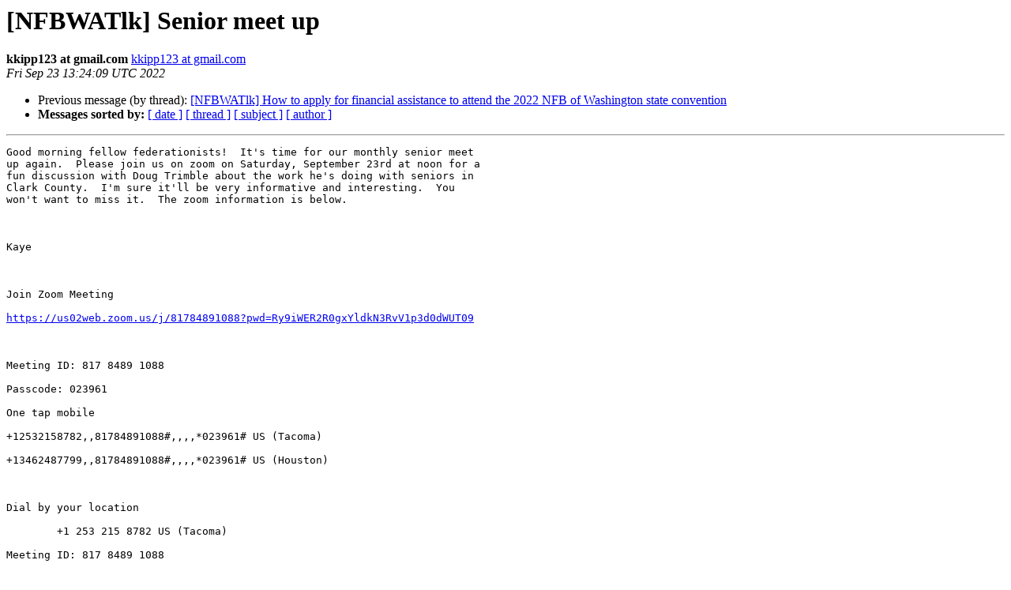

--- FILE ---
content_type: text/html
request_url: http://nfbnet.org/pipermail/nfbwatlk_nfbnet.org/2022-September/016892.html
body_size: 3202
content:
<!DOCTYPE HTML PUBLIC "-//W3C//DTD HTML 4.01 Transitional//EN">
<HTML>
 <HEAD>
   <TITLE> [NFBWATlk] Senior meet up
   </TITLE>
   <LINK REL="Index" HREF="index.html" >
   <LINK REL="made" HREF="mailto:nfbwatlk%40nfbnet.org?Subject=Re%3A%20%5BNFBWATlk%5D%20Senior%20meet%20up&In-Reply-To=%3C024401d8cf4f%24c41de850%244c59b8f0%24%40gmail.com%3E">
   <META NAME="robots" CONTENT="index,nofollow">
   <style type="text/css">
       pre {
           white-space: pre-wrap;       /* css-2.1, curent FF, Opera, Safari */
           }
   </style>
   <META http-equiv="Content-Type" content="text/html; charset=us-ascii">
   <LINK REL="Previous"  HREF="016891.html">
   
 </HEAD>
 <BODY BGCOLOR="#ffffff">
   <H1>[NFBWATlk] Senior meet up</H1>
    <B>kkipp123 at gmail.com</B> 
    <A HREF="mailto:nfbwatlk%40nfbnet.org?Subject=Re%3A%20%5BNFBWATlk%5D%20Senior%20meet%20up&In-Reply-To=%3C024401d8cf4f%24c41de850%244c59b8f0%24%40gmail.com%3E"
       TITLE="[NFBWATlk] Senior meet up">kkipp123 at gmail.com
       </A><BR>
    <I>Fri Sep 23 13:24:09 UTC 2022</I>
    <P><UL>
        <LI>Previous message (by thread): <A HREF="016891.html">[NFBWATlk] How to apply for financial assistance to attend the 2022 NFB of Washington state convention
</A></li>
        
         <LI> <B>Messages sorted by:</B> 
              <a href="date.html#16892">[ date ]</a>
              <a href="thread.html#16892">[ thread ]</a>
              <a href="subject.html#16892">[ subject ]</a>
              <a href="author.html#16892">[ author ]</a>
         </LI>
       </UL>
    <HR>  
<!--beginarticle-->
<PRE>Good morning fellow federationists!  It's time for our monthly senior meet
up again.  Please join us on zoom on Saturday, September 23rd at noon for a
fun discussion with Doug Trimble about the work he's doing with seniors in
Clark County.  I'm sure it'll be very informative and interesting.  You
won't want to miss it.  The zoom information is below.

 

Kaye

 

Join Zoom Meeting

<A HREF="https://us02web.zoom.us/j/81784891088?pwd=Ry9iWER2R0gxYldkN3RvV1p3d0dWUT09">https://us02web.zoom.us/j/81784891088?pwd=Ry9iWER2R0gxYldkN3RvV1p3d0dWUT09</A>

 

Meeting ID: 817 8489 1088

Passcode: 023961

One tap mobile

+12532158782,,81784891088#,,,,*023961# US (Tacoma) 

+13462487799,,81784891088#,,,,*023961# US (Houston)

 

Dial by your location

        +1 253 215 8782 US (Tacoma)

Meeting ID: 817 8489 1088

Passcode: 023961

Find your local number: <A HREF="https://us02web.zoom.us/u/kXRwKJRKd">https://us02web.zoom.us/u/kXRwKJRKd</A>

</PRE>

<!--endarticle-->
    <HR>
    <P><UL>
        <!--threads-->
	<LI>Previous message (by thread): <A HREF="016891.html">[NFBWATlk] How to apply for financial assistance to attend the 2022 NFB of Washington state convention
</A></li>
	
         <LI> <B>Messages sorted by:</B> 
              <a href="date.html#16892">[ date ]</a>
              <a href="thread.html#16892">[ thread ]</a>
              <a href="subject.html#16892">[ subject ]</a>
              <a href="author.html#16892">[ author ]</a>
         </LI>
       </UL>

<hr>
<a href="http://nfbnet.org/mailman/listinfo/nfbwatlk_nfbnet.org">More information about the NFBWATlk
mailing list</a><br>
</body></html>
